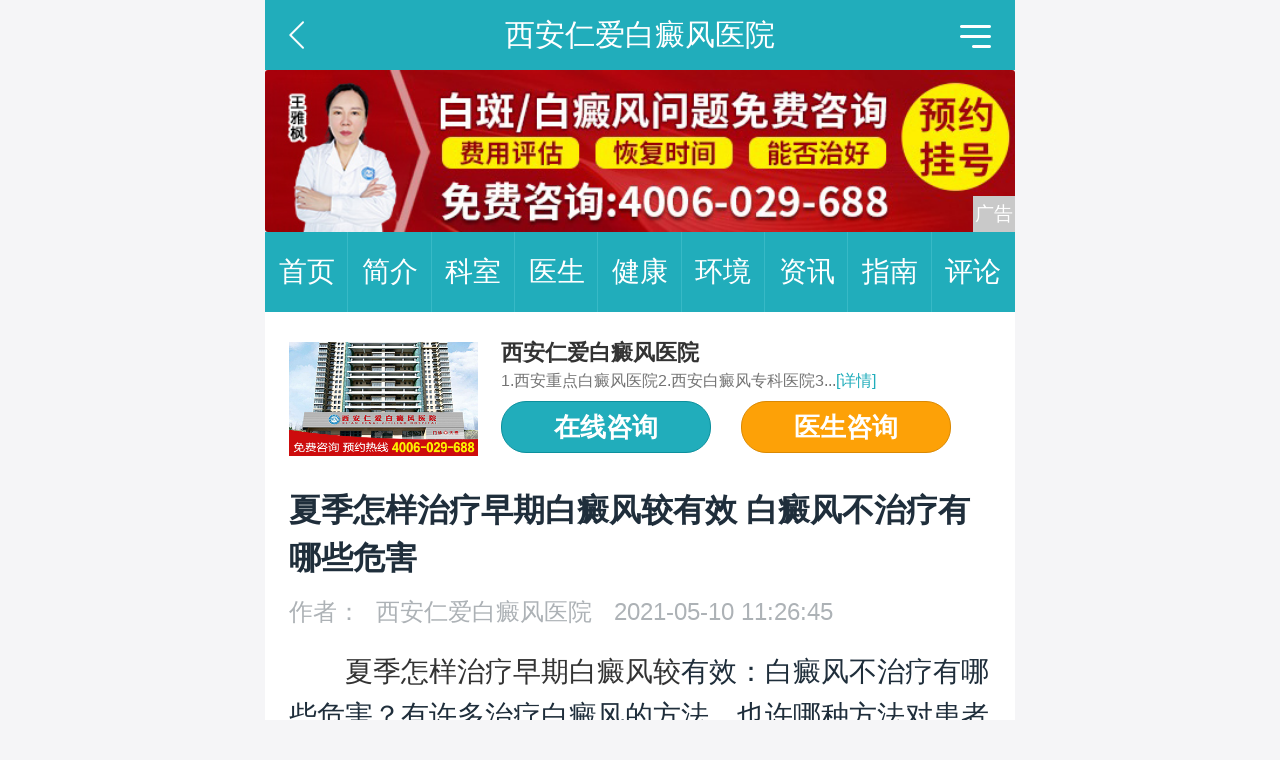

--- FILE ---
content_type: text/html
request_url: https://m.health.china.com/xaydbdfyy/tsyl/20210510/39557892.html
body_size: 4778
content:
<!doctype html>
<html>
    <head>
        <meta charset="utf-8">
        <meta name="viewport" content="width=device-width,initial-scale=1.0,maximum-scale=1.0,minimum-scale=1.0,user-scalable=no">
        <title>夏季怎样治疗早期白癜风较有效 白癜风不治疗有哪些危害_西安仁爱白癜风医院_中华网健康频道</title>
        <meta name="keywords" content="夏季怎样治疗早期白癜风较有效 白癜风不治疗有哪些危害,夏季怎样治疗早期白癜风较,白癜风不治疗有哪些危害,白癜风危害,在白癜风治疗的时候需要注">
        <meta name="description" content="　　夏季怎样治疗早期白癜风较有效：白癜风不治疗有哪些危害？有许多治疗白癜风的方法。也许哪种方法对患者朋友的病情有效，这是许多患者更加关注的问题，但是由于白癜风的病因很多，每个人的情况都不尽相同，因此在治疗中所...">
        <link rel="stylesheet" href="/static/v03/css/style.css"/><link rel="stylesheet" type="text/css" href="/static/v03/css/swiper.min.css"/>

        <meta http-equiv="Cache-Control" content="no-siteapp" />
        <meta http-equiv="Cache-Control" content="no-transform" />
        <meta name="applicable-device" content="mobile">
        <link rel="canonical" href="https://health.china.com/xaydbdfyy/tsyl/20210510/39557892.html"/>
    </head>

    <body>
    <header>
        <section class="top-bar clearfix">
            <a href="javascript:history.back();" class="top-bar-back"></a>
            <div class="top-bar-name">西安仁爱白癜风医院</div>
            <div class="top-bar-menu" id="js-top-bar-menu"></div>
        </section>
        <!--移动端顶部广告-->
        <section class="header-banner" id="banner_image" is_tanchuang="2" hospital_id="40083">
            <a target="_blank" href="https://kf9.kuaishang.cn/bs/im.htm?cas=55225___289537&fi=63696&ism=1&sText=youhua-china&ref=youhua-china"><img src="https://img3.utuku.imgcdc.com/uploadimg/health/20251128/344e82d7-b97d-4e63-b76b-e4d074f57b91.jpg"/></a>
            
        </section>
    </header>

    <div class="floating-shade">
        <div class="floating-layer">
            <div class="fl-header">
                <span>快速导航</span>
                <i class="fl-close"></i>
            </div>
            <div class="fl-tm-body">
                <ul class="health-nav-list">
                    <li class="current"><a href="/">健康首页</a></li>
                    <li><a href="/html/xw/">健康新闻</a></li>
                    <li><a href="/html/stmm/">身体密码</a></li>
                    <li><a href="/yybg/">健康谣言</a></li>
                    <li><a href="/ylaq/">医疗安全</a></li>
                    <li><a href="/html/ys/">养生保健</a></li>
                    <li><a href="/html/jb/">疾病常识</a></li>
                    <li><a href="/yiyuan/health_hospital_list.html">医院查询</a></li>
                    <li><a href="/yiyuan/health_doctor_list.html">名医介绍</a></li>
                    <li><a href="/news/index.html">热门资讯</a></li>
                    <li><a href="/jkzl/">健康专栏</a></li>
                    <li><a href="/html/xw/">健康滚动</a></li>
                </ul>
            </div>
        </div>
        <div class="floating-bg"></div>
    </div>

    <section class="nav">
        <a href="https://m.health.china.com/xaydbdfyy/">首页<i></i></a><a href="https://m.health.china.com/xaydbdfyy/jianjie/">简介<i></i></a><a href="https://m.health.china.com/xaydbdfyy/keshi/">科室<i></i></a><a href="https://m.health.china.com/xaydbdfyy/doctor/">医生<i></i></a><a href="https://m.health.china.com/jkzl/xaydbdfyy/">健康<i></i></a><a href="https://m.health.china.com/xaydbdfyy/yiyuanhj/">环境<i></i></a><a href="https://m.health.china.com/xaydbdfyy/news/">资讯<i></i></a><a href="https://m.health.china.com/xaydbdfyy/jiuyizhinan/">指南<i></i></a><a href="https://m.health.china.com/xaydbdfyy/comment/">评论<i></i></a>
    </section>
  <!-- #5572 开始 -->
  <section class="wrap">
        <div class="keyword-hosp">
            <a href="https://m.health.china.com/xaydbdfyy" target="_blank" class="keyword-hosp-photo">
                <img src="https://img3.utuku.imgcdc.com/uploadimg/health/20221114/97d26b93-2d8f-4548-b334-5682fc53d44b.jpg">
            </a>
            <div class="keyword-hosp-info">
                <h2 class="keyword-hosp-name"><a href="https://m.health.china.com/xaydbdfyy" target="_blank">西安仁爱白癜风医院</a></h2>
                <div class="keyword-hosp-desc">1.西安重点白癜风医院2.西安白癜风专科医院3...<a href="https://m.health.china.com/xaydbdfyy" target="_blank">[详情]</a></div>
                <div class="keyword-hosp-btn">
                    <a class="btn bg-green" href="https://kf9.kuaishang.cn/bs/im.htm?cas=55225___289537&fi=63696&ism=1&sText=youhua-china&ref=youhua-china" target="_blank">在线咨询</a><a class="btn bg-yellow" href="https://m.health.china.com/xaydbdfyy/doctor/" target="_blank">医生咨询</a>  
                </div>
            </div>
        </div>
    </section>
    <!-- #5572 结束 -->

        <section class="wrap pb30">
            <h1 class="article-title">夏季怎样治疗早期白癜风较有效 白癜风不治疗有哪些危害</h1>
            <div class="article-info">作者：<a href='https://m.health.china.com/xaydbdfyy/'>西安仁爱白癜风医院</a> 2021-05-10 11:26:45</div>
            <div class="article-content">
            <p><p><strong class="kw"><a href="https://m.health.china.com/xaydbdfyy/t_3785aa1c670bb6dd">夏季怎样治疗早期白癜风较</a></strong>有效：白癜风不治疗有哪些危害？有许多治疗白癜风的方法。也许哪种方法对患者朋友的病情有效，这是许多患者更加关注的问题，但是由于白癜风的病因很多，每个人的情况都不尽相同，因此在治疗中所使用的方法也会因人而异，因此我们提醒患者，为了有效治疗白癜风，患者和朋友应首先去医院进行明确检查，了解他们所处的疾病阶段，以便对症治疗。那么，夏季怎样治疗早期白癜风较有效：白癜风不治疗有哪些危害？</p> <p>目前，治疗白癜风皮肤病的主要治疗方法包括药物治疗和手术治疗，以及308激光治疗和综合治疗。在治疗过程中，如果患者使用大量特定的激素药物，将使病情非常困难。它可以在短时间内得到控制，但是在治疗后长期使用特定的激素药物实际上可能会导致复发或其他*。</p> <p>情绪与白癜风的复发密切相关。如果患者在疾病期间或之后情绪不稳定，则会引起患者神经系统和交感神经的变化，因此合成黑色素的必要性酪氨酸降低，进而导致疾病加重。一些患者在服用了很多药物后，发现自己没有用，转而换了另一种药物。如果在短时间内看不到明显的效果，则认为一种方法*。随意停止治疗，更改方法，治疗是随机的，并且系统未实现。治疗，导致误诊误治。结果，先前的治疗不足，延误了病情。</p> <p>以上是关于“夏季怎样治疗早期白癜风较有效：白癜风不治疗有哪些危害”的内容，白癜风应尽早治疗，因此建议患者在发现白癜风后立即去正规医院检查，以便他们可以有效地采取适合自己的治疗方案。</p> <p><br></p></p>
            <div class="article-tag"></div>
            

        </section>

        <!-- 推荐医生 start -->
        <section class="wrap mt20 pb30">
    <div class="wrap-title title-doctor">
        <h2>推荐医生</h2>
    </div>
    <ul class="h-doctor-list mt50">
        
        <li>
            <a href="https://m.health.china.com/xaydbdfyy/doctor_44057/" class="h-doctor-img"><img src="https://img0.utuku.imgcdc.com/uploadimg/health/20221114/2a8e0dd4-f0b0-43d1-b78c-e6f960f0eaf4.jpg" alt="王万卷 西安交通大学第二附属医院"></a>
            <div class="h-doctor-list-right">
                <div class="h-doctor-info">
                    <em><a href="https://m.health.china.com/xaydbdfyy/doctor_44057/">王万卷 西安交通大学第二附属医院</a></em><strong>主任医师 </strong>
                    <div class="h-doctor-btn"><a href="https://m.health.china.com/xaydbdfyy/doctor_44057/" class="btn bg-green">预约挂号</a></div>
                </div>
                <div class="h-doctor-txt">西安交通大学第二附属医院 中西医结合治疗白癜...</div>
            </div>
        </li>
        

        <li>
            <a href="https://m.health.china.com/xaydbdfyy/doctor_44058/" class="h-doctor-img"><img src="https://img1.utuku.imgcdc.com/uploadimg/health/20221114/20ec0170-8ff8-406f-a048-50817852bf0f.jpg" alt="穆欣 西安交通大学第一附属医院"></a>
            <div class="h-doctor-list-right">
                <div class="h-doctor-info">
                    <em><a href="https://m.health.china.com/xaydbdfyy/doctor_44058/">穆欣 西安交通大学第一附属医院</a></em><strong>副主任医师 </strong>
                    <div class="h-doctor-btn"><a href="https://m.health.china.com/xaydbdfyy/doctor_44058/" class="btn bg-green">预约挂号</a></div>
                </div>
                <div class="h-doctor-txt">西安交通大学第一附属医院 擅长治疗各种顽固性...</div>
            </div>
        </li>
        


    </ul>
    <a href="/xaydbdfyy/doctor/" class="more">更多推荐医生</a>
</section>

        <!-- 推荐医生 end -->

        <section class="wrap mt20 pb30">
            <div class="wrap-title title-info">
                <h2>
                    医院资讯
                    <!-- 医院资讯轮播搜索热词 start -->
                    
                    <!-- 医院资讯轮播搜索热词 end -->
                </h2>
            </div>
            <!-- 医院资讯文章列表 start-->
            <ul class="h-info-list">
    
    <li>
        <h3><a href="https://m.health.china.com/jkzl/xaydbdfyy/20260122/49187206.html">一线榜单！西安白癜风医院“饮食技巧”白癜风患者饮食注意？</a></h3>
        <p><a href="https://m.health.china.com/jkzl/xaydbdfyy/20260122/49187206.html">一线榜单！西安白癜风医院“饮食技巧”白癜风患者...</a></p>
        <div class="tag"><i>白癜风</i><i>西安白癜风医院</i></div>
    </li>
    

    <li>
        <h3><a href="https://m.health.china.com/jkzl/xaydbdfyy/20260122/49187204.html">饮食指南！西安白癜风研究中心“食疗专题”白癜风能不能喝啤酒？</a></h3>
        <p><a href="https://m.health.china.com/jkzl/xaydbdfyy/20260122/49187204.html">饮食指南！西安白癜风研究中心“食疗专题”白癜风...</a></p>
        <div class="tag"><i>白癜风</i><i>西安白癜风医院</i></div>
    </li>
    

    <li>
        <h3><a href="https://m.health.china.com/jkzl/xaydbdfyy/20260122/49187202.html">护理升级！西安白癜风医院“运动指南”泛发型白癜风有哪些症状？</a></h3>
        <p><a href="https://m.health.china.com/jkzl/xaydbdfyy/20260122/49187202.html">护理升级！西安白癜风医院“运动指南”泛发型白癜...</a></p>
        <div class="tag"><i>白癜风</i><i>西安白癜风医院</i></div>
    </li>
    

    <li>
        <h3><a href="https://m.health.china.com/jkzl/xaydbdfyy/20260122/49187199.html">焦点排行！西安白癜风研究院“分类分型”怎么诊断白癜风的类型？</a></h3>
        <p><a href="https://m.health.china.com/jkzl/xaydbdfyy/20260122/49187199.html">焦点排行！西安白癜风研究院““分类分型”怎么诊...</a></p>
        <div class="tag"><i>白癜风</i><i>西安白癜风医院</i></div>
    </li>
    

    <li>
        <h3><a href="https://m.health.china.com/jkzl/xaydbdfyy/20260122/49187197.html">榜单分析！西安白癜风专科医院“冬季特辑”冬季白癜风有哪些的危害？</a></h3>
        <p><a href="https://m.health.china.com/jkzl/xaydbdfyy/20260122/49187197.html">榜单分析！西安白癜风专科医院“冬季特辑”冬季白...</a></p>
        <div class="tag"><i>白癜风</i><i>西安白癜风医院</i></div>
    </li>
    

    <li>
        <h3><a href="https://m.health.china.com/xaydbdfyy/news/20260122/49187190.html">排行解析！西安专治白癜风医院“排行榜单”背部白癜风应该如何治疗？</a></h3>
        <p><a href="https://m.health.china.com/xaydbdfyy/news/20260122/49187190.html">排行解析！西安专治白癜风医院“排行榜单”背部白...</a></p>
        <div class="tag"><i>白癜风</i><i>西安白癜风医院</i></div>
    </li>
    

    <li>
        <h3><a href="https://m.health.china.com/xaydbdfyy/news/20260122/49187189.html">联合榜单！西安白癜风研究院“治疗分析”身上白癜风扩散了怎么办？</a></h3>
        <p><a href="https://m.health.china.com/xaydbdfyy/news/20260122/49187189.html">联合榜单！西安白癜风研究院“治疗分析”身上白癜...</a></p>
        <div class="tag"><i>白癜风</i><i>西安白癜风医院</i></div>
    </li>
    

    <li>
        <h3><a href="https://m.health.china.com/xaydbdfyy/news/20260122/49187187.html">榜单研究！西安白癜风专科医院“病因分析”白癜风是怎么产生的？</a></h3>
        <p><a href="https://m.health.china.com/xaydbdfyy/news/20260122/49187187.html">榜单研究！西安白癜风专科医院“病因分析”白癜风...</a></p>
        <div class="tag"><i>白癜风</i><i>西安白癜风医院</i></div>
    </li>
    


</ul>
<a href="/xaydbdfyy/news" class="more">更多医院资讯</a>
            <!-- 医院资讯文章列表 end-->
        </section>

        <!-- wap 底部 广告 start -->
        <div class="h-media"><a href="https://kf9.kuaishang.cn/bs/im.htm?cas=55225___289537&fi=63696&ism=1&sText=youhua-china&ref=youhua-china"><img src="https://img2.utuku.imgcdc.com/uploadimg/health/20251128/627a15fa-d97e-4af0-b409-301ed8ff535a.jpg" alt=""></a></div>
        <!-- wap 底部 广告 end -->

        <!--wap 公共底部 start-->
        <section class="nav gray-bg">
        <a href="https://m.health.china.com/xaydbdfyy/">首页<i></i></a><a href="https://m.health.china.com/xaydbdfyy/jianjie/">简介<i></i></a><a href="https://m.health.china.com/xaydbdfyy/keshi/">科室<i></i></a><a href="https://m.health.china.com/xaydbdfyy/doctor/">医生<i></i></a><a href="https://m.health.china.com/jkzl/xaydbdfyy/">健康<i></i></a><a href="https://m.health.china.com/xaydbdfyy/yiyuanhj/">环境<i></i></a><a href="https://m.health.china.com/xaydbdfyy/news/">资讯<i></i></a><a href="https://m.health.china.com/xaydbdfyy/jiuyizhinan/">指南<i></i></a><a href="https://m.health.china.com/xaydbdfyy/comment/">评论<i></i></a>
   </section>
<footer>
    <!--友情链接 start-->
    <div class="h-linkBox">
    <div class="h-link">
        <span>友情链接</span>
        
        <a href="https://m.health.china.com/xaydbdfyy/">西安白癜风医院</a>
        

        <a href="https://m.health.china.com/xaydbdfyy/">西安白癜风医院哪家好</a>
        

        <a href="https://m.health.china.com/xaydbdfyy/">西安治疗白癜风医院</a>
        

        <a href="https://m.health.china.com/xaydbdfyy/">西安仁爱白癜风医院</a>
        

        <a href="https://m.health.china.com/xaydbdfyy/">西安白癜风专科医院</a>
        

        <a href="https://m.health.china.com/xaydbdfyy/">西安专业治疗白癜风医院</a>
        

        <a href="https://m.health.china.com/xaydbdfyy/">西安白癜风医院排名</a>
        

        <a href="https://m.health.china.com/xaydbdfyy/jianjie/">西安正规白癜风医院</a>
        

        <a href="https://m.health.china.com/xaydbdfyy/keshi/">西安哪里看白斑好</a>
        

        <a href="https://m.health.china.com/xaydbdfyy/doctor/">西安看白癜风哪个医生好</a>
        

        <a href="https://m.health.china.com/jkzl/xaydbdfyy/">陕西白癜风医院排行榜</a>
        

        <a href="https://m.health.china.com/xaydbdfyy/yiyuanhj/">西安好的白癜风医院</a>
        

        <a href="https://m.health.china.com/xaydbdfyy/news/">西安看白癜风医院哪家好</a>
        

        <a href="https://m.health.china.com/xaydbdfyy/jiuyizhinan/">西安看白癜风医院哪家比较好</a>
        

    </div>
</div>


    <!--友情链接 end-->

    <p><strong>西安仁爱白癜风医院</strong></p>
    <p><span>西安仁爱白癜风专科医院</span><span>陕西西安白癜风医院</span></p>
    <p>版权所有：西安仁爱白癜风医院 </p>
    <p>申明：文章内容仅供参考，请以医生或专业人士意见为准。</p>
</footer>

<div class="bookings bookings01">
    <ul>
		<li><a href="https://kf9.kuaishang.cn/bs/im.htm?cas=55225___289537&fi=63696&ism=1&sText=youhua-china&ref=youhua-china" class="btn yyguahao">在线咨询</a></li>
		<li><a href="https://m.health.china.com/xaydbdfyy/doctor/" class="btn yyyisheng">预约挂号</a></li>
    </ul>
</div>
        <!--wap 公共底部 end-->
<input type="hidden" name="hospital_dir" id="hospital_dir" value="xaydbdfyy"/>
        <!--wap js start-->
        <div class="floating-shade">
	<div class="floating-layer">
		<div class="fl-header">
			<span>快速导航</span>
			<i class="fl-close"></i>
		</div>
		<div class="fl-tm-body">
			<ul class="health-nav-list">
				<li class="current"><a href="/">健康首页</a></li>
				<li><a href="/html/xw/">健康新闻</a></li>
				<li><a href="/html/stmm/">身体密码</a></li>
				<li><a href="/yybg/">健康谣言</a></li>
				<li><a href="/ylaq/">医疗安全</a></li>
				<li><a href="/html/ys/">养生保健</a></li>
				<li><a href="/html/jb/">疾病常识</a></li>
				<li><a href="/yiyuan/health_hospital_list.html">医院查询</a></li>
				<li><a href="/yiyuan/health_doctor_list.html">名医介绍</a></li>
				<li><a href="/news/index.html">热门资讯</a></li>
				<li><a href="/jkzl/">健康专栏</a></li>
				<li><a href="/html/xw/">健康滚动</a></li>
			</ul>
		</div>
	</div>
	<div class="floating-bg"></div>
</div>
<!-- <script src="//api.map.baidu.com/api?v=3.0&ak=DkchSyWUv6tlSy5vSaRm5nv0oxGi3tvB" type="text/javascript"></script> -->
<script src="/static/v03/js/jquery-3.4.1.min.js" type="text/javascript"></script>
<script src="/static/v03/js/swiper.min.js"></script>
<script src="/static/v03/js/main.js" charset="utf-8" type="text/javascript"></script>
<script src="/static/v03/js/media.min.js"></script>
<script>
var _hmt = _hmt || [];
(function() {
var hm = document.createElement("script");
hm.src = "https://hm.baidu.com/hm.js?52674a7a080f42871737e0b0591bc9f1";
var s = document.getElementsByTagName("script")[0]; 
s.parentNode.insertBefore(hm, s);
})();
</script>
        <!--wap js end-->
           
    </body>
</html>

--- FILE ---
content_type: application/javascript
request_url: https://m.health.china.com/static/v03/js/main.js
body_size: 18963
content:
/**
 * 整体函数调用相关
 */  
function init(){
	
	// 导肮
	navBar();
	// 资讯右滚动
    popUpScroll('rollNewsCon');
	//介绍展开全部
	introduceMore();
	//介绍字数
	moreText();
	// 地图
	//showMap();
	if($('#js-gomap').length>0){
		let goMapDom = $('#js-gomap'),
			goMapDomAddr = goMapDom.attr('data-addr'),
			goMapDomName = goMapDom.attr('data-location'),
			goMapSearch = goMapDomAddr=='' ? goMapDomName : goMapDomAddr;
		goMapDom.attr('href', 'https://map.baidu.com/mobile/webapp/search/search/?qt=s&wd='+goMapSearch+'&vt=map');
	}
	
	//广告
	//moveWapDoctor();
	// 页跳转
	goPage();
	//终极页展开全文
	moreLoad();
	//医生轮播
	doctorList();
	// 医院首页展示图
	hospPhotoSlide();
	// 返回顶部
	goTop();
    //医院banner发邮件
    //sendmail();
	
	bookingsShow();
	
	gotoUrl();
};

function gotoSubmit(hid){
	let name = $('#popUnameTxt').val();
	if(name.length<2){
		$('#popUnameTxt').parent().find('em').show();
		return false;
	}else{
		$('#popUnameTxt').parent().find('em').hide();
	}
	let phone = $('#popUtelTxt').val();
	if(!(/^1[3456789]\d{9}$/.test(phone))){
		$('#popUtelTxt').parent().find('em').show();
		return false;
	}else{
		$('#popUtelTxt').parent().find('em').hide();
	}
	let addrTxt = $('#popUAddrTxt').val();
	if(addrTxt == ''){
		$('#popUAddrTxt').parent().find('em').show();
		return false;
	}else{
		$('#popUAddrTxt').parent().find('em').hide();
	}
	let validateCode = $('#popUidcodeTxt').val();
	if(validateCode == ''){
		$('#popUidcodeTxt').parent().find('em').show();
		return false;
	}else{
		$('#popUidcodeTxt').parent().find('em').hide();
	}
	let smsCode = $('#popPhonecodeTxt').val();
	if(!(/^\d{4,6}$/.test(smsCode))){
		$('#popPhonecodeTxt').parent().find('em').html('手机验证码格式不正确！');
		$('#popPhonecodeTxt').parent().find('em').show();
		return false;
	}else{
		$('#popPhonecodeTxt').parent().find('em').hide();
	}
	
	
	$.ajax({
		type:'POST',
		url:'https://cpro.china.com/api/hospital/hosPatient/add',
		dataType:'json',
		data:{
			'name':name,
			'mobilePhone':phone,
			'hospitalId':hid,
			'area':addrTxt,
			'source':'wap',
			'smsCode':smsCode
		},
		success:function(data){
			if(data.code == 0){
				$('#js-popupBox').remove();
				alert('预约成功');
			}else{
				alert(data.msg);
			}
		}
	});
};

function sendCode(){
	let validateCode = $('#popUidcodeTxt').val();
	let utelTxt = $('#popUtelTxt').val();
	if(validateCode == ''){
		$('#popUidcodeTxt').parent().find('em').html('请输入验证码！');
		$('#popUidcodeTxt').parent().find('em').show();
		return false;
	}
	if(validateCode.length != 5){
		$('#popUidcodeTxt').parent().find('em').html('验证码格式不正确！');
		$('#popUidcodeTxt').parent().find('em').show();
		return false;
	}
	$.ajax({
		type:'POST',
		url:'https://cpro.china.com/api/hospital/patient/sendSmsCode',
		data:{
			'mobilePhone':utelTxt,
			'validateCode':validateCode
		},
		success:function(data){
			if(data.code == 0){
				getRTime($('#popPhonecodeBtn'),60);
				$('#popUidcodeTxt').parent().find('em').html('');
				$('#popUidcodeTxt').parent().find('em').hide();
			}else{
				$('#popUidcodeTxt').parent().find('em').html(data.msg);
				$('#popUidcodeTxt').parent().find('em').show();
			 
			}
			
		}
	});
};

function getRTime(_val,timer){
	var countdown = timer || 60,
		_time = countdown,
		iTimer = null;
	timerFn();
	function timerFn(){
		if(_time == 0){
			_val.removeAttr('disabled');
			_val.removeClass('bg-gray');
			_val.val('发送验证码'); 
			_time = countdown;
		}else{ 
			_val.attr('disabled','disabled');
			_val.addClass('bg-gray');
			_val.val('重新发送('+ _time +')');
			_time--;
			iTimer = setTimeout(function(){ 
				timerFn();
			},1000);
		} 
	};
};

function gotoHtml(hid){
	let _str = '';
	_str += '<div id="js-popupBox"><div class="shade"></div>';
	_str += '<div class="patientBox popBox">';
	_str += '<div class="wp-title"><h2>就诊人信息</h2><span class="delete"></span></div>';
	_str += '<div class="patient patient-name"><label>姓名<i>*</i></label><input type="text" id="popUnameTxt" value="" /><em>请填写姓名</em></div>';
	_str += '<div class="patient patient-phone"><label>手机号<i>*</i></label><input type="text" id="popUtelTxt" value="" /><em>请填写正确的手机号</em></div>';
	_str += '<div class="patient patient-addr"><label>常住地址（省市区）<i>*</i></label><input type="text" id="popUAddrTxt" value="" /><em>请填写地址</em></div>';
	_str += '<div class="patient patient-imgCode">';
	_str += '<label for="useridcode" class="uadd">验证码</label><input type="text" name="useridcode" placeholder="验证码" id="popUidcodeTxt">';
	_str += '<img src="https://cpro.china.com/captcha/captchaImage?type=char&s=83746" class="uidcode" id="popCodeImg"><em>请输入验证码</em>';
	_str += '</div>';
	_str += '<div class="patient phone-code">';
	_str += '<label>手机验证码</label><input type="text" id="popPhonecodeTxt" class="phone-code-txt" value="" />';
	_str += '<input type="button" id="popPhonecodeBtn" class="phone-code-btn" value="发送验证码"><em>请输入验证码</em>';
	_str += '</div>';
	_str += '<a href="javascript:void(0)" onclick="gotoSubmit('+ hid +')" class="submitPatient">预约提交</a>';
	_str += '</div></div>';
	$(_str).appendTo('body');
	$('#popUidcodeTxt').on('focus',function(){
		$(this).parent().find('em').hide();
	});
	$('#popPhonecodeBtn').on('click',function(){
		sendCode();
	});
	$('#popCodeImg').on('click',function(){
		let _url = 'https://cpro.china.com/captcha/captchaImage?type=char&s=' + Math.random();
		$(this).attr('src',_url);
	});
	$('.delete').on('click',function(){
		$('#js-popupBox').remove();
	})
};

function gotoUrl(){
	$('.header-banner').on('click',function(e){
		e.preventDefault();
		let _this = $(this),
			//_url = _this.attr('href'),
			_is = _this.attr('is_tanchuang'),
			_hid = _this.attr('hospital_id');
		if(_is == '1'){//弹框
			gotoHtml(_hid);
		}else{//跳转
			sendmail();
			//window.location.href = _url;
		}
	});
};

function bookingsShow(){
	if(!$('.bookings').length>0)return false;
	$(window).on('scroll',function(){
	    let scroll = $(document).scrollTop();
	    scroll>300 ? $('.bookings').addClass('showdom') : $('.bookings').removeClass('showdom');
	});
};



function showMap(){
    if(!$('#js-hosp-map').length>0)return false;
    var _id = $('#js-hosp-map');
    var _ak = 'DkchSyWUv6tlSy5vSaRm5nv0oxGi3tvB',
        _output = 'json',
        _addr = _id.attr('data-addr'),
        _name = _id.attr('data-location'),
        _s = '';
    var showHtml = function(){
        var _html = '';
        _html = '<p>名称：'+ _name +'</p><p>地址：'+ _addr +'</p>';
        return _html;
    };
    var showHospital = function(name,city){
        var city = city || 'city';
        console.log(city);
        var map = new BMap.Map('js-hosp-map');
        var point = new BMap.Point(116.52257272287786,39.943482573182269);
        map.centerAndZoom(point,12);
        // 创建地址解析器实例
        var myGeo = new BMap.Geocoder();

        // 将地址解析结果显示在地图上,并调整地图视野
        myGeo.getPoint(name,function(point){
            if(point){
                var marker = new BMap.Marker(point);
                map.centerAndZoom(point, 16);
                map.addOverlay(marker);
                var label = new BMap.Label(showHtml(),{
                    offset:new BMap.Size(30,-10)
                });
                label.setStyle({
                    border: 'solid 1px #ccc',
                    borderRadius: '5px',
                    padding : '5px 8px',
                    color : '#333',
                    fontSize : '14px',
                    height : '40px',
                    lineHeight : '20px',
                    fontFamily:'微软雅黑'
                });
                marker.setLabel(label);
            }else{
                alert('您选择地址没有解析到结果!');
            }
        },city);
        //map.enableScrollWheelZoom(true);
    };
    _s = _addr=='' ? _name : _addr;
    showHospital(_s);         
};

function popUpScroll(ID,c,t,n){
    var element = document.getElementById(ID);
    if(!element)return false;
    
    var flag = true,
        c = element.offsetHeight,
        t = t || 3000,
        n = n == -1 ? -1 : 1;
    element.innerHTML += element.innerHTML;
    element.onmouseover = function() {
        flag = false
    };
    element.onmouseout = function() {
        flag = true
    };
    var max = parseInt(element.scrollHeight / 2);

    function myMove() {
        var stop = element.scrollTop % c == 0 && !flag;
        if (!stop) {
            var set = n > 0 ? [max, 0] : [0, max];
            element.scrollTop == set[0] ? element.scrollTop = set[1] : element.scrollTop += n
        };
        setTimeout(myMove, element.scrollTop % c || element.scrollTop == max ? 15 : t)
    };
    setTimeout(myMove, t);
};

function introduceMore(){
    $('#js-introduce-more').on('click',function(){
        $('#js-introduce-list').removeClass('min-height');
        $(this).hide();
    });
};

function moreText(){
	var maxwidth=400;//设置最多显示的字数
	var text=$('.more-details-hide').text();
	if($('.more-details-hide').text().length>maxwidth){
		$('.more-details-hide').show();
		$('.more-details-show').hide();
		$('.more-details-hide').text($('.more-details-hide').text().substring(0,maxwidth));
		$('.more-details-hide').html($('.more-details-hide').html()+"..."+"<a href='javascript:void(0)'>展开</a>");//如果字数超过最大字数，超出部分用...代替，并且在后面加上点击展开的链接；	
	}else{
		$('.more-details-show').show();
		$('.more-details-hide').hide();
		$('.more-details-show').find("a").remove();
	}
	$('.more-details-hide').find("a").click(function(){
		$('.more-details-show').show();
		$('.more-details-hide').hide();
	})
	$('.more-details-show').find("a").click(function(){
		$('.more-details-show').hide();
		$('.more-details-hide').show();
	})
}
/**
 * 移动媒体位置
 */
function moveWapDoctor(){
    if($('#wap_doctor').length>0&&$('.h-doctor-list').length>0){
        var _list = $('.h-doctor-list'),
            _items = _list.find('li'),
            _itemsLength = _items.length;
        if(!(_itemsLength>0))return false;
        var _html = $('#wap_doctor').html();
        _html = _html.replace(/\ +/g,''); //去掉空格
        _html = _html.replace(/[ ]/g,'');    //去掉空格
        _html = _html.replace(/[\r\n]/g,''); //去掉回车换行
        if(_html==''){
            $('#wap_doctor').remove();
            return false;
        }
        if(_itemsLength>2){
            _items.eq(2).before($('#wap_doctor'));
        }else{
            _list.append($('#wap_doctor'));
        }
    }
};
function goPage(){
	str = window.location.href;
	currentPage = $('.currentPage').text();
	if(currentPage==1){
		url = str.slice(0,-5);
	}else{
        var a = str.split('_'),
        n = a.length-1;
        a.pop();
		url = a.join('_');
	}
	$('.go_pageNum').click(function(){
		console.log(url)
		pageNum =parseInt($('.pageNum').val());
		if (isNaN(pageNum)) pageNum = 0 ;
		console.log(pageNum)
		maxPage = $('.maxPage').text();
		if (pageNum==1||pageNum==0) {
			if(str.indexOf(".html") == -1){
				 window.location.href = str;
			}else{
				 window.location.href = url+'.html';
			}
		}else if(pageNum>maxPage){
			if(str.indexOf(".html") == -1){
				 window.location.href = str+'index_'+maxPage+'.html';
			}else{
				 window.location.href = url+'_'+maxPage+'.html';
			}
		}else{
			if(str.indexOf(".html") == -1){
				 window.location.href = str+'index_'+pageNum+'.html';
			}else{
				 window.location.href = url+'_'+pageNum+'.html';
			}
		}
	})
};

function moreLoad(){
	 // 终极页展开全文显示
	if ($(".article-content").length > 0) {
		var _html='<div class="continue-reading" id="js-continue-reading"><strong>点击查看全文(剩余<em></em>%)</strong></div>';
		$(".article-content").append(_html);
		var isJm = window.location.href;
		
		if ($(".chan_newsVideo").length > 0 || $(".prevPage").length > 0) { //如果页面中有视频或者有分页,则不显示查看全文；
			$('.continue-reading').hide();
		}else {
			var percent, article_height = $('.article-content').height(),
				minH = 400;
				console.log(article_height)
			percent = Math.round((article_height - minH) / article_height * 100);
			if (article_height <= minH) {
				$('.continue-reading').hide();
			} else {
				$('.continue-reading').show();
				$('.article-content').addClass('min_height');
				$('#js-continue-reading em').html(percent);
				$('.continue-reading').click(function() {
					$('.article-content').removeClass('min_height').addClass('auto_height');
					$(this).hide();
				});
			}
		}

	};
};

function doctorList(){
	if($(".doctor-list-container").length>0){
		$.extend({"swiperOption":function(f1,f2,f3){
				 new Swiper(f1, {
					 loop:false,
					 navigation: {
					 	nextEl: f2,
					 	prevEl: f3,
					 },
				 });                 
			 },
		});                       
		$(".doctor-list-container").each(function(index){
			 $.swiperOption($(this),$(this).find(".time-next"),$(this).find(".time-prev"));
		});
	}
}

function navBar(){
    $('.top-bar-menu').click(function(){
		$('.floating-shade').show();
	})
	$('.fl-close').click(function(){
		$('.floating-shade').hide();
	})
}

/**
 * 返回顶部
 */
function goTop(){
    $('#js-go-top').on('click',function(){
        $('body,html').animate({scrollTop:0},1000);
        return false;
    });
};


// 医院首页展示图
function hospPhotoSlide() {
    if ($(".h-top-info-slide").length < 1) { return false };
    var swiper = new Swiper('.h-top-info-slide .swiper-container', {
        loop: true,
        lazy: true,
        spaceBetween: 0,
        pagination: {
            el: '.h-top-info-slide .swiper-pagination',
            clickable: true,
        },
        navigation: {
            nextEl: '.h-top-info-slide .swiper-button-next',
            prevEl: '.h-top-info-slide .swiper-button-prev',
        },
        autoplay: {
            delay: 3000,
            disableOnInteraction: false,
        },
    });
};





//#5652 弹框发邮件
function closeUnregPop() {
    $('#js-unregPop .delete').on('click', function() {
        $('#js-unregPop').remove();
    })
};
function showUnregPop() {
    // 姓名（必填）、 电话（必填）、 地区 、 科室 、 医院名称
    var str = '';
    str += '<div id="js-unregPop"><div class="shade"></div>';
    str += '<div class="unreg-popupBox">';
    str += '<div class="unreg-popup">';
    str += '<h3>商务合作信息</h3><span class="delete"></span>';
    str += '<form id="hospital-cooperate-form">';

    str += '<div class="user user_name">';
    str += '<label>姓名</label><i>*</i>';
    str += '<input class="userName" value="" name="name"/>';
    str += '<span class="user_info_err" id="username_err" hidden>请填写您的名字</span>';
    str += '</div>';

    str += '<div class="user user_phone">';
    str += '<label>手机</label><i>*</i>';
    str += '<input class="userPhone" value="" name="phone"/>';
    str += '<span class="user_info_err" id="userphone_err" hidden>请填写您的手机</span>';
    str += '</div>';

    str += '<div class="user user_area">';
    str += '<label>地区</label><i>*</i>';
    str += '<input class="userArea" value="" name="area"/>';
    str += '<span class="user_info_err" id="userarea_err" hidden>← 请填写地区</span>';
    str += '</div>';

    str += '<div class="user user_department">';
    str += '<label>科室</label><i>*</i>';
    str += '<input class="userDepartment" value="" name="department"/>';
    str += '<span class="user_info_err" id="userdepartment_err" hidden>← 请填写科室</span>';
    str += '</div>';

    str += '<div class="user user_hospital">';
    str += '<label>医院名称</label>';
    str += '<input class="userHospital" value="" name="hospital"/>';
    str += '</div>';

    str += '<input class="submit" id="user-sendmsg-openapi" type="button" value="提交"/>';
    str += '</form>';
    str += '</div>';
    str += '</div></div>';
    $(str).appendTo('body');
    closeUnregPop();
};

function sendmail(){
    if($('#default_banner_flag').length > 0){
        //$('.header-banner').on('click', function (e) {
            //e.preventDefault();
            showUnregPop();
            if ($('#user-sendmsg-openapi').length > 0) {
                $('#user-sendmsg-openapi').on('click', function (e) {
                    $('.user_info_err').css('display', 'none');
                    $('#js-unregPop .submit').attr('disabled', 'disabled').addClass('disabled');
                    //获取表单数据
                    var formdata = $('#hospital-cooperate-form').serialize();
                    $.ajax({
                        url: "https://open-data.china.com/openapi/hospital-cooperate/send?access-token=d7166396c0861065&" + formdata,
                        type: "GET",
                        dataType: "jsonp",
                        jsonpCallback: "back",
                        success: function (_res) {
                            var res_code = _res.code;
                            if (res_code == 1) {
                                alert('提交成功');
                                $('#js-unregPop').remove();
                            }else{
                                $('#js-unregPop .submit').attr('disabled', false).removeClass('disabled');
                                if (res_code == 21) {
                                    $('#username_err').css('display', 'block');
                                } else if (res_code == 22) {
                                    $('#userphone_err').css('display', 'block');
                                }else if (res_code == 23) {
                                    $('#userarea_err').css('display', 'block');
                                }else if (res_code == 24) {
                                    $('#userdepartment_err').css('display', 'block');
                                }
                            }
                        }
                    });
                })
            }
        //});
    }else{
		let _url = $('.header-banner a').attr('href');
		if(_url)window.location.href = _url;
	}
}

$(function(){
    init();
});